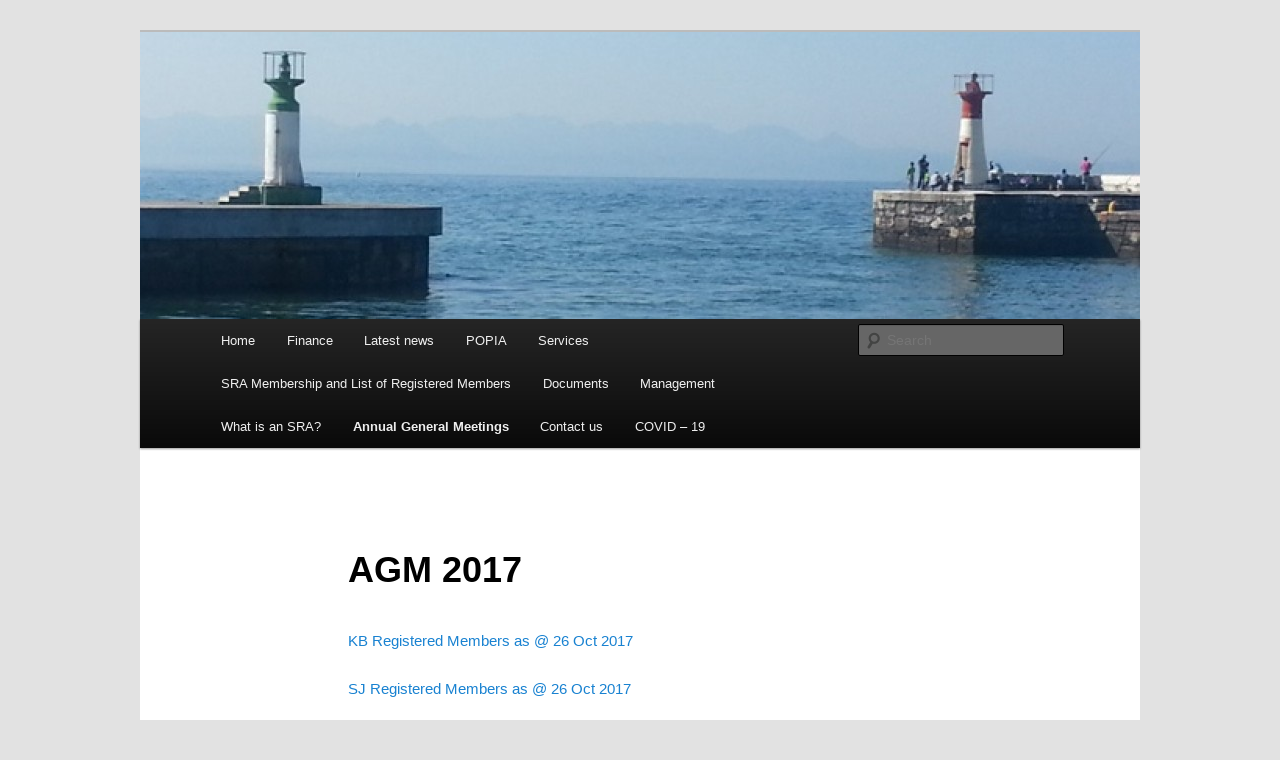

--- FILE ---
content_type: text/html; charset=UTF-8
request_url: https://kalkbaystjamessra.org/special-general-meeting-sgm/agm-2017/
body_size: 28743
content:
<!DOCTYPE html>
<!--[if IE 6]>
<html id="ie6" lang="en-ZA">
<![endif]-->
<!--[if IE 7]>
<html id="ie7" lang="en-ZA">
<![endif]-->
<!--[if IE 8]>
<html id="ie8" lang="en-ZA">
<![endif]-->
<!--[if !(IE 6) & !(IE 7) & !(IE 8)]><!-->
<html lang="en-ZA">
<!--<![endif]-->
<head>
<meta charset="UTF-8" />
<meta name="viewport" content="width=device-width" />
<title>
AGM 2017 | Kalk Bay St James SRA NPC	</title>
<link rel="profile" href="https://gmpg.org/xfn/11" />
<link rel="stylesheet" type="text/css" media="all" href="https://kalkbaystjamessra.org/wp-content/themes/twentyeleven/style.css?ver=20240716" />
<link rel="pingback" href="https://kalkbaystjamessra.org/xmlrpc.php">
<!--[if lt IE 9]>
<script src="https://kalkbaystjamessra.org/wp-content/themes/twentyeleven/js/html5.js?ver=3.7.0" type="text/javascript"></script>
<![endif]-->
<meta name='robots' content='max-image-preview:large' />
<link rel="alternate" type="application/rss+xml" title="Kalk Bay St James SRA NPC &raquo; Feed" href="https://kalkbaystjamessra.org/feed/" />
<link rel="alternate" type="application/rss+xml" title="Kalk Bay St James SRA NPC &raquo; Comments Feed" href="https://kalkbaystjamessra.org/comments/feed/" />
<script type="text/javascript">
/* <![CDATA[ */
window._wpemojiSettings = {"baseUrl":"https:\/\/s.w.org\/images\/core\/emoji\/15.0.3\/72x72\/","ext":".png","svgUrl":"https:\/\/s.w.org\/images\/core\/emoji\/15.0.3\/svg\/","svgExt":".svg","source":{"concatemoji":"https:\/\/kalkbaystjamessra.org\/wp-includes\/js\/wp-emoji-release.min.js?ver=6.6.4"}};
/*! This file is auto-generated */
!function(i,n){var o,s,e;function c(e){try{var t={supportTests:e,timestamp:(new Date).valueOf()};sessionStorage.setItem(o,JSON.stringify(t))}catch(e){}}function p(e,t,n){e.clearRect(0,0,e.canvas.width,e.canvas.height),e.fillText(t,0,0);var t=new Uint32Array(e.getImageData(0,0,e.canvas.width,e.canvas.height).data),r=(e.clearRect(0,0,e.canvas.width,e.canvas.height),e.fillText(n,0,0),new Uint32Array(e.getImageData(0,0,e.canvas.width,e.canvas.height).data));return t.every(function(e,t){return e===r[t]})}function u(e,t,n){switch(t){case"flag":return n(e,"\ud83c\udff3\ufe0f\u200d\u26a7\ufe0f","\ud83c\udff3\ufe0f\u200b\u26a7\ufe0f")?!1:!n(e,"\ud83c\uddfa\ud83c\uddf3","\ud83c\uddfa\u200b\ud83c\uddf3")&&!n(e,"\ud83c\udff4\udb40\udc67\udb40\udc62\udb40\udc65\udb40\udc6e\udb40\udc67\udb40\udc7f","\ud83c\udff4\u200b\udb40\udc67\u200b\udb40\udc62\u200b\udb40\udc65\u200b\udb40\udc6e\u200b\udb40\udc67\u200b\udb40\udc7f");case"emoji":return!n(e,"\ud83d\udc26\u200d\u2b1b","\ud83d\udc26\u200b\u2b1b")}return!1}function f(e,t,n){var r="undefined"!=typeof WorkerGlobalScope&&self instanceof WorkerGlobalScope?new OffscreenCanvas(300,150):i.createElement("canvas"),a=r.getContext("2d",{willReadFrequently:!0}),o=(a.textBaseline="top",a.font="600 32px Arial",{});return e.forEach(function(e){o[e]=t(a,e,n)}),o}function t(e){var t=i.createElement("script");t.src=e,t.defer=!0,i.head.appendChild(t)}"undefined"!=typeof Promise&&(o="wpEmojiSettingsSupports",s=["flag","emoji"],n.supports={everything:!0,everythingExceptFlag:!0},e=new Promise(function(e){i.addEventListener("DOMContentLoaded",e,{once:!0})}),new Promise(function(t){var n=function(){try{var e=JSON.parse(sessionStorage.getItem(o));if("object"==typeof e&&"number"==typeof e.timestamp&&(new Date).valueOf()<e.timestamp+604800&&"object"==typeof e.supportTests)return e.supportTests}catch(e){}return null}();if(!n){if("undefined"!=typeof Worker&&"undefined"!=typeof OffscreenCanvas&&"undefined"!=typeof URL&&URL.createObjectURL&&"undefined"!=typeof Blob)try{var e="postMessage("+f.toString()+"("+[JSON.stringify(s),u.toString(),p.toString()].join(",")+"));",r=new Blob([e],{type:"text/javascript"}),a=new Worker(URL.createObjectURL(r),{name:"wpTestEmojiSupports"});return void(a.onmessage=function(e){c(n=e.data),a.terminate(),t(n)})}catch(e){}c(n=f(s,u,p))}t(n)}).then(function(e){for(var t in e)n.supports[t]=e[t],n.supports.everything=n.supports.everything&&n.supports[t],"flag"!==t&&(n.supports.everythingExceptFlag=n.supports.everythingExceptFlag&&n.supports[t]);n.supports.everythingExceptFlag=n.supports.everythingExceptFlag&&!n.supports.flag,n.DOMReady=!1,n.readyCallback=function(){n.DOMReady=!0}}).then(function(){return e}).then(function(){var e;n.supports.everything||(n.readyCallback(),(e=n.source||{}).concatemoji?t(e.concatemoji):e.wpemoji&&e.twemoji&&(t(e.twemoji),t(e.wpemoji)))}))}((window,document),window._wpemojiSettings);
/* ]]> */
</script>
<style id='wp-emoji-styles-inline-css' type='text/css'>

	img.wp-smiley, img.emoji {
		display: inline !important;
		border: none !important;
		box-shadow: none !important;
		height: 1em !important;
		width: 1em !important;
		margin: 0 0.07em !important;
		vertical-align: -0.1em !important;
		background: none !important;
		padding: 0 !important;
	}
</style>
<link rel='stylesheet' id='wp-block-library-css' href='https://kalkbaystjamessra.org/wp-includes/css/dist/block-library/style.min.css?ver=6.6.4' type='text/css' media='all' />
<style id='wp-block-library-theme-inline-css' type='text/css'>
.wp-block-audio :where(figcaption){color:#555;font-size:13px;text-align:center}.is-dark-theme .wp-block-audio :where(figcaption){color:#ffffffa6}.wp-block-audio{margin:0 0 1em}.wp-block-code{border:1px solid #ccc;border-radius:4px;font-family:Menlo,Consolas,monaco,monospace;padding:.8em 1em}.wp-block-embed :where(figcaption){color:#555;font-size:13px;text-align:center}.is-dark-theme .wp-block-embed :where(figcaption){color:#ffffffa6}.wp-block-embed{margin:0 0 1em}.blocks-gallery-caption{color:#555;font-size:13px;text-align:center}.is-dark-theme .blocks-gallery-caption{color:#ffffffa6}:root :where(.wp-block-image figcaption){color:#555;font-size:13px;text-align:center}.is-dark-theme :root :where(.wp-block-image figcaption){color:#ffffffa6}.wp-block-image{margin:0 0 1em}.wp-block-pullquote{border-bottom:4px solid;border-top:4px solid;color:currentColor;margin-bottom:1.75em}.wp-block-pullquote cite,.wp-block-pullquote footer,.wp-block-pullquote__citation{color:currentColor;font-size:.8125em;font-style:normal;text-transform:uppercase}.wp-block-quote{border-left:.25em solid;margin:0 0 1.75em;padding-left:1em}.wp-block-quote cite,.wp-block-quote footer{color:currentColor;font-size:.8125em;font-style:normal;position:relative}.wp-block-quote.has-text-align-right{border-left:none;border-right:.25em solid;padding-left:0;padding-right:1em}.wp-block-quote.has-text-align-center{border:none;padding-left:0}.wp-block-quote.is-large,.wp-block-quote.is-style-large,.wp-block-quote.is-style-plain{border:none}.wp-block-search .wp-block-search__label{font-weight:700}.wp-block-search__button{border:1px solid #ccc;padding:.375em .625em}:where(.wp-block-group.has-background){padding:1.25em 2.375em}.wp-block-separator.has-css-opacity{opacity:.4}.wp-block-separator{border:none;border-bottom:2px solid;margin-left:auto;margin-right:auto}.wp-block-separator.has-alpha-channel-opacity{opacity:1}.wp-block-separator:not(.is-style-wide):not(.is-style-dots){width:100px}.wp-block-separator.has-background:not(.is-style-dots){border-bottom:none;height:1px}.wp-block-separator.has-background:not(.is-style-wide):not(.is-style-dots){height:2px}.wp-block-table{margin:0 0 1em}.wp-block-table td,.wp-block-table th{word-break:normal}.wp-block-table :where(figcaption){color:#555;font-size:13px;text-align:center}.is-dark-theme .wp-block-table :where(figcaption){color:#ffffffa6}.wp-block-video :where(figcaption){color:#555;font-size:13px;text-align:center}.is-dark-theme .wp-block-video :where(figcaption){color:#ffffffa6}.wp-block-video{margin:0 0 1em}:root :where(.wp-block-template-part.has-background){margin-bottom:0;margin-top:0;padding:1.25em 2.375em}
</style>
<style id='classic-theme-styles-inline-css' type='text/css'>
/*! This file is auto-generated */
.wp-block-button__link{color:#fff;background-color:#32373c;border-radius:9999px;box-shadow:none;text-decoration:none;padding:calc(.667em + 2px) calc(1.333em + 2px);font-size:1.125em}.wp-block-file__button{background:#32373c;color:#fff;text-decoration:none}
</style>
<style id='global-styles-inline-css' type='text/css'>
:root{--wp--preset--aspect-ratio--square: 1;--wp--preset--aspect-ratio--4-3: 4/3;--wp--preset--aspect-ratio--3-4: 3/4;--wp--preset--aspect-ratio--3-2: 3/2;--wp--preset--aspect-ratio--2-3: 2/3;--wp--preset--aspect-ratio--16-9: 16/9;--wp--preset--aspect-ratio--9-16: 9/16;--wp--preset--color--black: #000;--wp--preset--color--cyan-bluish-gray: #abb8c3;--wp--preset--color--white: #fff;--wp--preset--color--pale-pink: #f78da7;--wp--preset--color--vivid-red: #cf2e2e;--wp--preset--color--luminous-vivid-orange: #ff6900;--wp--preset--color--luminous-vivid-amber: #fcb900;--wp--preset--color--light-green-cyan: #7bdcb5;--wp--preset--color--vivid-green-cyan: #00d084;--wp--preset--color--pale-cyan-blue: #8ed1fc;--wp--preset--color--vivid-cyan-blue: #0693e3;--wp--preset--color--vivid-purple: #9b51e0;--wp--preset--color--blue: #1982d1;--wp--preset--color--dark-gray: #373737;--wp--preset--color--medium-gray: #666;--wp--preset--color--light-gray: #e2e2e2;--wp--preset--gradient--vivid-cyan-blue-to-vivid-purple: linear-gradient(135deg,rgba(6,147,227,1) 0%,rgb(155,81,224) 100%);--wp--preset--gradient--light-green-cyan-to-vivid-green-cyan: linear-gradient(135deg,rgb(122,220,180) 0%,rgb(0,208,130) 100%);--wp--preset--gradient--luminous-vivid-amber-to-luminous-vivid-orange: linear-gradient(135deg,rgba(252,185,0,1) 0%,rgba(255,105,0,1) 100%);--wp--preset--gradient--luminous-vivid-orange-to-vivid-red: linear-gradient(135deg,rgba(255,105,0,1) 0%,rgb(207,46,46) 100%);--wp--preset--gradient--very-light-gray-to-cyan-bluish-gray: linear-gradient(135deg,rgb(238,238,238) 0%,rgb(169,184,195) 100%);--wp--preset--gradient--cool-to-warm-spectrum: linear-gradient(135deg,rgb(74,234,220) 0%,rgb(151,120,209) 20%,rgb(207,42,186) 40%,rgb(238,44,130) 60%,rgb(251,105,98) 80%,rgb(254,248,76) 100%);--wp--preset--gradient--blush-light-purple: linear-gradient(135deg,rgb(255,206,236) 0%,rgb(152,150,240) 100%);--wp--preset--gradient--blush-bordeaux: linear-gradient(135deg,rgb(254,205,165) 0%,rgb(254,45,45) 50%,rgb(107,0,62) 100%);--wp--preset--gradient--luminous-dusk: linear-gradient(135deg,rgb(255,203,112) 0%,rgb(199,81,192) 50%,rgb(65,88,208) 100%);--wp--preset--gradient--pale-ocean: linear-gradient(135deg,rgb(255,245,203) 0%,rgb(182,227,212) 50%,rgb(51,167,181) 100%);--wp--preset--gradient--electric-grass: linear-gradient(135deg,rgb(202,248,128) 0%,rgb(113,206,126) 100%);--wp--preset--gradient--midnight: linear-gradient(135deg,rgb(2,3,129) 0%,rgb(40,116,252) 100%);--wp--preset--font-size--small: 13px;--wp--preset--font-size--medium: 20px;--wp--preset--font-size--large: 36px;--wp--preset--font-size--x-large: 42px;--wp--preset--spacing--20: 0.44rem;--wp--preset--spacing--30: 0.67rem;--wp--preset--spacing--40: 1rem;--wp--preset--spacing--50: 1.5rem;--wp--preset--spacing--60: 2.25rem;--wp--preset--spacing--70: 3.38rem;--wp--preset--spacing--80: 5.06rem;--wp--preset--shadow--natural: 6px 6px 9px rgba(0, 0, 0, 0.2);--wp--preset--shadow--deep: 12px 12px 50px rgba(0, 0, 0, 0.4);--wp--preset--shadow--sharp: 6px 6px 0px rgba(0, 0, 0, 0.2);--wp--preset--shadow--outlined: 6px 6px 0px -3px rgba(255, 255, 255, 1), 6px 6px rgba(0, 0, 0, 1);--wp--preset--shadow--crisp: 6px 6px 0px rgba(0, 0, 0, 1);}:where(.is-layout-flex){gap: 0.5em;}:where(.is-layout-grid){gap: 0.5em;}body .is-layout-flex{display: flex;}.is-layout-flex{flex-wrap: wrap;align-items: center;}.is-layout-flex > :is(*, div){margin: 0;}body .is-layout-grid{display: grid;}.is-layout-grid > :is(*, div){margin: 0;}:where(.wp-block-columns.is-layout-flex){gap: 2em;}:where(.wp-block-columns.is-layout-grid){gap: 2em;}:where(.wp-block-post-template.is-layout-flex){gap: 1.25em;}:where(.wp-block-post-template.is-layout-grid){gap: 1.25em;}.has-black-color{color: var(--wp--preset--color--black) !important;}.has-cyan-bluish-gray-color{color: var(--wp--preset--color--cyan-bluish-gray) !important;}.has-white-color{color: var(--wp--preset--color--white) !important;}.has-pale-pink-color{color: var(--wp--preset--color--pale-pink) !important;}.has-vivid-red-color{color: var(--wp--preset--color--vivid-red) !important;}.has-luminous-vivid-orange-color{color: var(--wp--preset--color--luminous-vivid-orange) !important;}.has-luminous-vivid-amber-color{color: var(--wp--preset--color--luminous-vivid-amber) !important;}.has-light-green-cyan-color{color: var(--wp--preset--color--light-green-cyan) !important;}.has-vivid-green-cyan-color{color: var(--wp--preset--color--vivid-green-cyan) !important;}.has-pale-cyan-blue-color{color: var(--wp--preset--color--pale-cyan-blue) !important;}.has-vivid-cyan-blue-color{color: var(--wp--preset--color--vivid-cyan-blue) !important;}.has-vivid-purple-color{color: var(--wp--preset--color--vivid-purple) !important;}.has-black-background-color{background-color: var(--wp--preset--color--black) !important;}.has-cyan-bluish-gray-background-color{background-color: var(--wp--preset--color--cyan-bluish-gray) !important;}.has-white-background-color{background-color: var(--wp--preset--color--white) !important;}.has-pale-pink-background-color{background-color: var(--wp--preset--color--pale-pink) !important;}.has-vivid-red-background-color{background-color: var(--wp--preset--color--vivid-red) !important;}.has-luminous-vivid-orange-background-color{background-color: var(--wp--preset--color--luminous-vivid-orange) !important;}.has-luminous-vivid-amber-background-color{background-color: var(--wp--preset--color--luminous-vivid-amber) !important;}.has-light-green-cyan-background-color{background-color: var(--wp--preset--color--light-green-cyan) !important;}.has-vivid-green-cyan-background-color{background-color: var(--wp--preset--color--vivid-green-cyan) !important;}.has-pale-cyan-blue-background-color{background-color: var(--wp--preset--color--pale-cyan-blue) !important;}.has-vivid-cyan-blue-background-color{background-color: var(--wp--preset--color--vivid-cyan-blue) !important;}.has-vivid-purple-background-color{background-color: var(--wp--preset--color--vivid-purple) !important;}.has-black-border-color{border-color: var(--wp--preset--color--black) !important;}.has-cyan-bluish-gray-border-color{border-color: var(--wp--preset--color--cyan-bluish-gray) !important;}.has-white-border-color{border-color: var(--wp--preset--color--white) !important;}.has-pale-pink-border-color{border-color: var(--wp--preset--color--pale-pink) !important;}.has-vivid-red-border-color{border-color: var(--wp--preset--color--vivid-red) !important;}.has-luminous-vivid-orange-border-color{border-color: var(--wp--preset--color--luminous-vivid-orange) !important;}.has-luminous-vivid-amber-border-color{border-color: var(--wp--preset--color--luminous-vivid-amber) !important;}.has-light-green-cyan-border-color{border-color: var(--wp--preset--color--light-green-cyan) !important;}.has-vivid-green-cyan-border-color{border-color: var(--wp--preset--color--vivid-green-cyan) !important;}.has-pale-cyan-blue-border-color{border-color: var(--wp--preset--color--pale-cyan-blue) !important;}.has-vivid-cyan-blue-border-color{border-color: var(--wp--preset--color--vivid-cyan-blue) !important;}.has-vivid-purple-border-color{border-color: var(--wp--preset--color--vivid-purple) !important;}.has-vivid-cyan-blue-to-vivid-purple-gradient-background{background: var(--wp--preset--gradient--vivid-cyan-blue-to-vivid-purple) !important;}.has-light-green-cyan-to-vivid-green-cyan-gradient-background{background: var(--wp--preset--gradient--light-green-cyan-to-vivid-green-cyan) !important;}.has-luminous-vivid-amber-to-luminous-vivid-orange-gradient-background{background: var(--wp--preset--gradient--luminous-vivid-amber-to-luminous-vivid-orange) !important;}.has-luminous-vivid-orange-to-vivid-red-gradient-background{background: var(--wp--preset--gradient--luminous-vivid-orange-to-vivid-red) !important;}.has-very-light-gray-to-cyan-bluish-gray-gradient-background{background: var(--wp--preset--gradient--very-light-gray-to-cyan-bluish-gray) !important;}.has-cool-to-warm-spectrum-gradient-background{background: var(--wp--preset--gradient--cool-to-warm-spectrum) !important;}.has-blush-light-purple-gradient-background{background: var(--wp--preset--gradient--blush-light-purple) !important;}.has-blush-bordeaux-gradient-background{background: var(--wp--preset--gradient--blush-bordeaux) !important;}.has-luminous-dusk-gradient-background{background: var(--wp--preset--gradient--luminous-dusk) !important;}.has-pale-ocean-gradient-background{background: var(--wp--preset--gradient--pale-ocean) !important;}.has-electric-grass-gradient-background{background: var(--wp--preset--gradient--electric-grass) !important;}.has-midnight-gradient-background{background: var(--wp--preset--gradient--midnight) !important;}.has-small-font-size{font-size: var(--wp--preset--font-size--small) !important;}.has-medium-font-size{font-size: var(--wp--preset--font-size--medium) !important;}.has-large-font-size{font-size: var(--wp--preset--font-size--large) !important;}.has-x-large-font-size{font-size: var(--wp--preset--font-size--x-large) !important;}
:where(.wp-block-post-template.is-layout-flex){gap: 1.25em;}:where(.wp-block-post-template.is-layout-grid){gap: 1.25em;}
:where(.wp-block-columns.is-layout-flex){gap: 2em;}:where(.wp-block-columns.is-layout-grid){gap: 2em;}
:root :where(.wp-block-pullquote){font-size: 1.5em;line-height: 1.6;}
</style>
<link rel='stylesheet' id='cntctfrm_form_style-css' href='https://kalkbaystjamessra.org/wp-content/plugins/contact-form-plugin/css/form_style.css?ver=4.3.2' type='text/css' media='all' />
<link rel='stylesheet' id='twentyeleven-block-style-css' href='https://kalkbaystjamessra.org/wp-content/themes/twentyeleven/blocks.css?ver=20240621' type='text/css' media='all' />
<link rel="https://api.w.org/" href="https://kalkbaystjamessra.org/wp-json/" /><link rel="alternate" title="JSON" type="application/json" href="https://kalkbaystjamessra.org/wp-json/wp/v2/pages/1089" /><link rel="EditURI" type="application/rsd+xml" title="RSD" href="https://kalkbaystjamessra.org/xmlrpc.php?rsd" />
<meta name="generator" content="WordPress 6.6.4" />
<link rel="canonical" href="https://kalkbaystjamessra.org/special-general-meeting-sgm/agm-2017/" />
<link rel='shortlink' href='https://kalkbaystjamessra.org/?p=1089' />
<link rel="alternate" title="oEmbed (JSON)" type="application/json+oembed" href="https://kalkbaystjamessra.org/wp-json/oembed/1.0/embed?url=https%3A%2F%2Fkalkbaystjamessra.org%2Fspecial-general-meeting-sgm%2Fagm-2017%2F" />
<link rel="alternate" title="oEmbed (XML)" type="text/xml+oembed" href="https://kalkbaystjamessra.org/wp-json/oembed/1.0/embed?url=https%3A%2F%2Fkalkbaystjamessra.org%2Fspecial-general-meeting-sgm%2Fagm-2017%2F&#038;format=xml" />
		<style type="text/css" id="twentyeleven-header-css">
				#site-title,
		#site-description {
			position: absolute;
			clip: rect(1px 1px 1px 1px); /* IE6, IE7 */
			clip: rect(1px, 1px, 1px, 1px);
		}
				</style>
		</head>

<body class="page-template-default page page-id-1089 page-child parent-pageid-672 wp-embed-responsive html5_presentation single-author singular two-column left-sidebar">
<div class="skip-link"><a class="assistive-text" href="#content">Skip to primary content</a></div><div id="page" class="hfeed">
	<header id="branding">
			<hgroup>
				<h1 id="site-title"><span><a href="https://kalkbaystjamessra.org/" rel="home">Kalk Bay St James SRA NPC</a></span></h1>
				<h2 id="site-description">Special Rating Area NPC</h2>
			</hgroup>

						<a href="https://kalkbaystjamessra.org/">
				<img src="https://kalkbaystjamessra.org/wp-content/uploads/2013/06/cropped-Kalk-Bay-harbour.jpg" width="1000" height="287" alt="Kalk Bay St James SRA NPC" srcset="https://kalkbaystjamessra.org/wp-content/uploads/2013/06/cropped-Kalk-Bay-harbour.jpg 1000w, https://kalkbaystjamessra.org/wp-content/uploads/2013/06/cropped-Kalk-Bay-harbour-300x86.jpg 300w, https://kalkbaystjamessra.org/wp-content/uploads/2013/06/cropped-Kalk-Bay-harbour-500x143.jpg 500w" sizes="(max-width: 1000px) 100vw, 1000px" decoding="async" fetchpriority="high" />			</a>
			
						<div class="only-search with-image">
					<form method="get" id="searchform" action="https://kalkbaystjamessra.org/">
		<label for="s" class="assistive-text">Search</label>
		<input type="text" class="field" name="s" id="s" placeholder="Search" />
		<input type="submit" class="submit" name="submit" id="searchsubmit" value="Search" />
	</form>
			</div>
				
			<nav id="access">
				<h3 class="assistive-text">Main menu</h3>
				<div class="menu"><ul>
<li ><a href="https://kalkbaystjamessra.org/">Home</a></li><li class="page_item page-item-786"><a href="https://kalkbaystjamessra.org/finance/">Finance</a></li>
<li class="page_item page-item-596 page_item_has_children"><a href="https://kalkbaystjamessra.org/latest-news/">Latest news</a>
<ul class='children'>
	<li class="page_item page-item-600"><a href="https://kalkbaystjamessra.org/latest-news/newsletter-archives/">Newsletter Archives</a></li>
</ul>
</li>
<li class="page_item page-item-2014"><a href="https://kalkbaystjamessra.org/popia/">POPIA</a></li>
<li class="page_item page-item-873 page_item_has_children"><a href="https://kalkbaystjamessra.org/services/">Services</a>
<ul class='children'>
	<li class="page_item page-item-876"><a href="https://kalkbaystjamessra.org/services/cleansing-and-public-spaces/">Cleansing and Public Spaces</a></li>
	<li class="page_item page-item-758"><a href="https://kalkbaystjamessra.org/services/security/">Public Safety</a></li>
	<li class="page_item page-item-852"><a href="https://kalkbaystjamessra.org/services/social-development/">Social Development</a></li>
</ul>
</li>
<li class="page_item page-item-2295"><a href="https://kalkbaystjamessra.org/sra-membership/">SRA Membership and List of  Registered Members</a></li>
<li class="page_item page-item-63"><a href="https://kalkbaystjamessra.org/downloads/">Documents</a></li>
<li class="page_item page-item-564 page_item_has_children"><a href="https://kalkbaystjamessra.org/documents-and-minutes/">Management</a>
<ul class='children'>
	<li class="page_item page-item-2312"><a href="https://kalkbaystjamessra.org/documents-and-minutes/board-meetings/">Board Meetings Agenda</a></li>
	<li class="page_item page-item-1009"><a href="https://kalkbaystjamessra.org/documents-and-minutes/general/">General</a></li>
	<li class="page_item page-item-56"><a href="https://kalkbaystjamessra.org/documents-and-minutes/team/">Management Team</a></li>
</ul>
</li>
<li class="page_item page-item-45 page_item_has_children"><a href="https://kalkbaystjamessra.org/about/">What is an SRA?</a>
<ul class='children'>
	<li class="page_item page-item-190"><a href="https://kalkbaystjamessra.org/about/background/">Background</a></li>
	<li class="page_item page-item-65"><a href="https://kalkbaystjamessra.org/about/benefits/">Benefits</a></li>
	<li class="page_item page-item-128"><a href="https://kalkbaystjamessra.org/about/faq/">F.A.Q.</a></li>
</ul>
</li>
<li class="page_item page-item-672 page_item_has_children current_page_ancestor current_page_parent"><a href="https://kalkbaystjamessra.org/special-general-meeting-sgm/">Annual General Meetings</a>
<ul class='children'>
	<li class="page_item page-item-2563"><a href="https://kalkbaystjamessra.org/special-general-meeting-sgm/agm-2025/">AGM 2025</a></li>
	<li class="page_item page-item-2494"><a href="https://kalkbaystjamessra.org/special-general-meeting-sgm/smm-2025/">SMM 2025 &#8211; Special Members&#8217; Meeting 27th January 2025</a></li>
	<li class="page_item page-item-2404"><a href="https://kalkbaystjamessra.org/special-general-meeting-sgm/agm-2024/">AGM 2024</a></li>
	<li class="page_item page-item-2214"><a href="https://kalkbaystjamessra.org/special-general-meeting-sgm/agm-2023/">AGM 2023</a></li>
	<li class="page_item page-item-2129"><a href="https://kalkbaystjamessra.org/special-general-meeting-sgm/agm-2022/">AGM 2022</a></li>
	<li class="page_item page-item-2027"><a href="https://kalkbaystjamessra.org/special-general-meeting-sgm/agm-2021/">AGM 2021</a></li>
	<li class="page_item page-item-1660"><a href="https://kalkbaystjamessra.org/special-general-meeting-sgm/agm-2020/">AGM 2020</a></li>
	<li class="page_item page-item-1516"><a href="https://kalkbaystjamessra.org/special-general-meeting-sgm/agm-2019/">AGM 2019</a></li>
	<li class="page_item page-item-1287"><a href="https://kalkbaystjamessra.org/special-general-meeting-sgm/agm-2018/">AGM 2018</a></li>
	<li class="page_item page-item-1089 current_page_item"><a href="https://kalkbaystjamessra.org/special-general-meeting-sgm/agm-2017/" aria-current="page">AGM 2017</a></li>
	<li class="page_item page-item-1021"><a href="https://kalkbaystjamessra.org/special-general-meeting-sgm/agm-2016/">AGM 2016</a></li>
	<li class="page_item page-item-841"><a href="https://kalkbaystjamessra.org/special-general-meeting-sgm/agm-2015/">AGM 2015</a></li>
	<li class="page_item page-item-675"><a href="https://kalkbaystjamessra.org/special-general-meeting-sgm/sgm-documents/">SGM 2014</a></li>
	<li class="page_item page-item-1285"><a href="https://kalkbaystjamessra.org/special-general-meeting-sgm/sgm-2014/">Notice of SGM 2014</a></li>
</ul>
</li>
<li class="page_item page-item-622"><a href="https://kalkbaystjamessra.org/contact-us/">Contact us</a></li>
<li class="page_item page-item-1684"><a href="https://kalkbaystjamessra.org/covid-19/">COVID &#8211; 19</a></li>
</ul></div>
			</nav><!-- #access -->
	</header><!-- #branding -->


	<div id="main">

		<div id="primary">
			<div id="content" role="main">

				
					
<article id="post-1089" class="post-1089 page type-page status-publish hentry">
	<header class="entry-header">
		<h1 class="entry-title">AGM 2017</h1>
	</header><!-- .entry-header -->

	<div class="entry-content">
		<p><a href="http://kalkbaystjamessra.org/wp-content/uploads/2021/06/KB-Registered-Members-as-@-26-Oct-2017.pdf">KB Registered Members as @ 26 Oct 2017</a></p>
<p><a href="http://kalkbaystjamessra.org/wp-content/uploads/2021/06/SJ-Registered-Members-as-@-latest-2017.pdf">SJ Registered Members as @ 26 Oct 2017</a></p>
<p><a href="http://kalkbaystjamessra.org/wp-content/uploads/2016/12/AGM-2017.-Notice-of-AGM-and-agenda.pdf">AGM 2017: Notice of AGM and Agenda</a></p>
<p><a href="http://kalkbaystjamessra.org/wp-content/uploads/2016/12/sra-echo-pdf.pdf">SRA  FB Echo Advert</a></p>
<p><a href="http://kalkbaystjamessra.org/wp-content/uploads/2016/12/sra-ctimes-pdf.pdf">SRA Cape Times Advert</a></p>
<p><a href="http://kalkbaystjamessra.org/wp-content/uploads/2016/12/SKMBT_C284e17102012150.pdf">SRA Die Burger Advert</a></p>
<p><a href="http://kalkbaystjamessra.org/wp-content/uploads/2016/09/AGM-2016-Minutes.pdf">AGM 24th October 2016 Minutes</a></p>
<p><a href="http://kalkbaystjamessra.org/wp-content/uploads/2015/08/SKMBT_9501709131454000.pdf">Audited Annual Financial Statements 2016 &#8211; 2017</a></p>
<p><a href="http://kalkbaystjamessra.org/wp-content/uploads/2016/12/Utilisation-of-Surplus-2017-18-Final.pdf">Proposed Utilisation of Accumulated Surplus 2017- 2018 </a></p>
<p><a href="http://kalkbaystjamessra.org/wp-content/uploads/2016/12/2018-2019-Budget-Final.pdf">Proposed 2018 &#8211; 2019 Budget </a></p>
<p><a href="http://kalkbaystjamessra.org/wp-content/uploads/2016/12/Implementation-Plan-2018.2019-1.pdf">Implementation Plan 2018 &#8211; 2019</a></p>
<p><a href="http://kalkbaystjamessra.org/wp-content/uploads/2016/12/Nomination-of-director-2017.pdf">Nomination of Director 2017</a></p>
<p><a href="http://kalkbaystjamessra.org/wp-content/uploads/2016/12/AGM-2017-Proxy-form.pdf">AGM 2017 Proxy Form</a></p>
<p><a href="http://kalkbaystjamessra.org/wp-content/uploads/2016/12/Application-for-membership-PDF.pdf">Application for Membership </a></p>
<p><a href="http://kalkbaystjamessra.org/wp-content/uploads/2017/11/AGM-2017-Chairmans-Report.pdf">AGM 2017 Chairman&#8217;s Report</a></p>
<p><a href="http://kalkbaystjamessra.org/wp-content/uploads/2017/11/AGM-2017-Minutes.pdf">AGM 7th November 2017 Minutes</a></p>
			</div><!-- .entry-content -->
	<footer class="entry-meta">
			</footer><!-- .entry-meta -->
</article><!-- #post-1089 -->

						<div id="comments">
	
	
	
	
</div><!-- #comments -->

				
			</div><!-- #content -->
		</div><!-- #primary -->


	</div><!-- #main -->

	<footer id="colophon">

			

			<div id="site-generator">
												<a href="https://en-za.wordpress.org/" class="imprint" title="Semantic Personal Publishing Platform">
					Proudly powered by WordPress				</a>
			</div>
	</footer><!-- #colophon -->
</div><!-- #page -->


</body>
</html>
